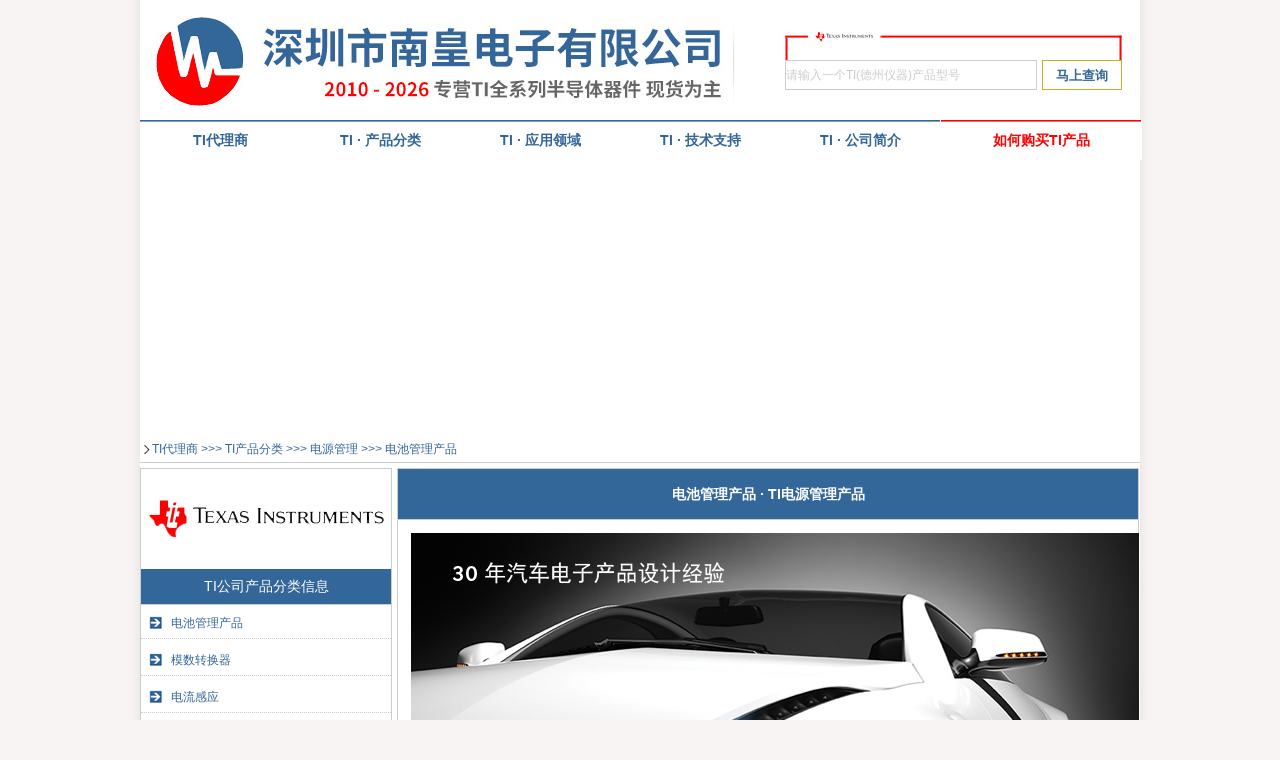

--- FILE ---
content_type: text/html
request_url: http://www.naizhi-ti.com/tiproduct/dygl/dsglcp.html
body_size: 7916
content:
<!DOCTYPE html PUBLIC "-//W3C//DTD XHTML 1.0 Transitional//EN" "http://www.w3.org/TR/xhtml1/DTD/xhtml1-transitional.dtd">
<html xmlns="http://www.w3.org/1999/xhtml">
<head>
<meta http-equiv="Content-Type" content="text/html; charset=gb2312" />
<title>电池管理产品|TI电源管理|TI产品-TI代理商</title>
<meta content="电池管理产品,TI电池管理产品,TI代理商" name="keywords">
<meta content="TI代理商正在出货电池管理产品，了解更多德州仪器（TI）公司关于电池管理产品更多详尽的解说及应用，请移步至TI官方网站。" name="description">
<LINK href="/images/css.css" type="text/css" rel="stylesheet">
<link rel="Shortcut Icon" href="/favicon.ico">
</head>
<body>
<div id="main">
<div class="head">
<div class="headl"><a href="http://www.naizhi-ti.com/"><img src="http://www.naizhi-ti.com/images/TI.jpg" alt="TI代理商" height="120" width="600"></a></div>
<div class="headr">
<div class="headr1"><img src="http://www.naizhi-ti.com/images/ti-mai.jpg" alt="TI · 全球授权TI代理商销售网络支持 · 实时现货价格数据" width="395" height="60"></div>
<form id="form1" name="form1" method="post" action="http://www.naizhi-ti.com/search.asp?do=1">
<div class="headr2">
<input id="keyword" name="keyword" type="text" class="input-box" value="请输入一个TI(德州仪器)产品型号" onFocus="if(value==defaultValue){value='';}" onBlur="if(!value){value=defaultValue;}" /><input id="button" type="submit" name="button" class="button-box" value="马上查询" />
</div>
</form>
<div style="clear:both"></div>
</div>
<div style="clear:both"></div>
</div>
<div class="menu">
<div class="menu-left">
<ul>
<li><a href="http://www.naizhi-ti.com/"><b>TI代理商</b></a></li>
<li><a href="http://www.naizhi-ti.com/TIProduct/">TI · 产品分类</a></li>
<li><a href="http://www.naizhi-ti.com/TIApply/">TI · 应用领域</a></li>
<li><a href="http://www.naizhi-ti.com/TISupport/">TI · 技术支持</a></li>
<li><a href="http://www.naizhi-ti.com/AboutTI/">TI · 公司简介</a></li>
</ul>
</div>
<div class="menu-right">
<ul>
<li><a href="http://www.naizhi-ti.com/ContactTI/" rel="nofollow">如何购买TI产品</a></li>
</ul>
</div>
<div style="clear:both"></div>
</div>
<div class="tupian">
<script language="JavaScript" src="/images/projectout.js"></script>
<script type="text/javascript">
var swf_width=1000;
var swf_height=272;
var files='/images/TI-index.jpg|/images/TI-index2.jpg';
var links='http://www.naizhi-ti.com/|http://www.naizhi-ti.com/';
var texts='中国最大的TI代理商、产品现货库存最多的TI代理商|TI授权的中国代理商';
var config="0xffffff|2|0x024C95|0|0xffffff|0x0066ff|0x000033|3|3|1|_blank";
var vars='bcastr_file='+files+'&bcastr_link='+links+'&bcastr_title='+texts+'&bcastr_config='+config;
flash("/images/photo_viewer.swf", swf_width, swf_height, vars);
</script>
</div>
<div class="dh"><a href="http://www.naizhi-ti.com/">TI代理商</a> >>> <a href="http://www.naizhi-ti.com/TIProduct/">TI产品分类</a> >>> <a href="http://www.naizhi-ti.com/tiproduct/dygl/index.html">电源管理</a> >>> <a href="http://www.naizhi-ti.com/tiproduct/dygl/dsglcp.html">电池管理产品</a></div>
<div class="pro">
<div class="proL">
<img src="/images/TI.png" alt="TI" width="250" height="100">
<div class="proL1">TI公司产品分类信息</div>
<li><a href="http://www.naizhi-ti.com/tiproduct/dygl/dsglcp.html">电池管理产品</a></li>
<li><a href="http://www.naizhi-ti.com/tiproduct/sjzhq/mszhq.html">模数转换器</a></li>
<li><a href="http://www.naizhi-ti.com/tiproduct/cgqcp/dlgy.html">电流感应</a></li>
<li><a href="http://www.naizhi-ti.com/tiproduct/jkichlj/usb.html">USB</a></li>
<li><a href="http://www.naizhi-ti.com/tiproduct/rf_ifhzigbee/rfzymkfdq.html">RF 增益模块放大器</a></li>
<li><a href="http://www.naizhi-ti.com/tiproduct/dygl/usbdyhfzkg.html">USB 电源和负载开关</a></li>
<li><a href="http://www.naizhi-ti.com/tiproduct/sjzhq/jcjmxadchdac.html">集成精密型 ADC 和 DAC</a></li>
<li><a href="http://www.naizhi-ti.com/tiproduct/fdqhxxqj/ysfdqopamp.html">运算放大器 (Op Amp) </a></li>
<li><a href="http://www.naizhi-ti.com/tiproduct/wxlj/wxlj.html">无线连接</a></li>
<li><a href="http://www.naizhi-ti.com/tiproduct/bzljic/dylj.html">电源逻辑</a></li>
<li><A href="http://www.naizhi-ti.com/TIProduct/index.html">了解更多TI公司产品</A></li>
<img src="/images/qita/TI-2.jpg" alt="TI推荐产品分类" width="250" height="82">
<div style="clear:both"></div>
</div>
<div class="proR">
<div class="proR1"><b>电池管理产品 · TI电源管理产品</b></div>
<div class="proRc"><p><img src="/images/product/TIProduct-14.jpg" alt="TI 电池管理产品"><p><b><span style="color:#e53333;font-size:16px;">电池管理产品</span></b></p>
<p><b><span style="color:#003399;font-size:14px;">了解更多德州仪器（TI）公司关于</span></b><b><span style="color:#003399;"><span style="font-size:14px;line-height:21px;">电池管理产品</span><span style="font-size:14px;line-height:1.5;">更多详尽的解说及应用，请移步至TI官方网站。</span></span></b></p>
<p>&nbsp;</p>
<p>TI 的电源管理集成电路 (ICs) 覆盖范围从标准 IC 到集成解决方案，包括电源模块、数字电源、电池管理和高性能的 MOSFET 和门极驱动器。TI 的产品选择范围非常广泛，从隔离式 AC/DC 和 DC/DC 电源控制器和非隔离式电压稳压器（如开关 DC/DC 转换器和线性稳压器）直到 PMIC 和 LED 驱动器和显示解决方案。TI 广泛的电源管理产品系列、设计工具和支持资源可以帮助您构建创新、高效、价格实惠的解决方案，让您更快地进入市场</p>
<p>&nbsp;</p>
<p><b><span style="color:#003399;font-size:14px;">德州仪器（TI）业界领先创新者提供的经实践检验的电源管理解决方案</span></b></p>
<p>&nbsp;</p>
<p><b><span style="color:#003399;font-size:14px;">德州仪器（TI）广泛的产品组合</span></b></p>
<p>TI 提供广泛的创新产品组合，从简单解决方案到高级技术应有尽有，可以让您的设计提升到新水平，其中包含适合您的电源要求的适当器件。</p>
<p>&nbsp;</p>
<p><b><span style="color:#003399;font-size:14px;">德州仪器（TI）可信的解决方案</span></b></p>
<p>我们在设计和制造电源管理集成电路方面具有 70 多年的历史，积累了丰富的经验，可以为您的独特设计提供创新、高效、经济和可信的解决方案。</p>
<p>&nbsp;</p>
<p><b><span style="color:#003399;font-size:14px;">德州仪器（TI）广受赞誉的开发工具和直接支持</span></b></p>
<p>易于使用的在线设计工具和资源可以让设计工程师尽情发挥并缩短产品的上市时间。</p>
<p>WEBENCH 设计中心 - 可在数秒内提供定制结果的在线设计工具生态系统。</p>
<p>PowerLab – 可进行搜索的参考设计库，内含数百个适用于任何应用的参考设计。</p>
<p>德州仪器在线技术支持社区 – 工程师与工程师互相切磋，解决问题。</p>
<p>全球客户支持中心 – 只需拨打一下电话就可以连接到所需的资源。</p>
<p>特色电源管理系列</p>
<p>&nbsp;</p>
<p>德州仪器（TI）适配器电源解决方案</p>
<p>Altera FPGA 和 CPLD 电源解决方案</p>
<p>消费类 DC/DC 负载点 (POL) 解决方案</p>
<p>DDR（双倍数据速率）模拟解决方案</p>
<p>数字电源解决方案</p>
<p>氮化镓功率 FET</p>
<p>高电压负载点电源解决方案</p>
<p>集成式电源模块</p>
<p>Intel CPU 电源管理解决方案</p>
<p>隔离式电源</p>
<p>LDO 和线性稳压器</p>
<p>LED 照明</p>
<p>NexFET 功率 MOSFET 技术</p>
<p>负载点 (POL) DC/DC 转换</p>
<p>便携式应用的电源管理</p>
<p>从交流到负载点 (POL) 的电源管理解决方案</p>
<p>电源管理监控器和序列发生器</p>
<p>用于 2G、3G 和 4G 便携式设备的射频前端电源解决方案</p>
<p>SIMPLE SWITCHER DC/DC 转换器</p>
<p>SolarMagic IC</p>
<p>具有 DCS-Control 拓扑的压降转换器</p>
<p>SWIFT 负载点 DC/DC 转换器</p>
<p>系统保护和热插拔控制器</p>
<p>电压基准</p>
<p>无线电源解决方案</p>
<p>Xilinx FPGA 和 CPLD 电源解决方案</p></p><p>想了解更多TI公司电池管理产品相关的产品用途、技术文档、解决方案吗？那就赶紧与您当地或授权的<a href="http://www.naizhi-ti.com/"><b>TI代理商</b></a>取得联系吧！</p></div>
<div style="clear:both"></div>
</div>
<div style="clear:both"></div>
</div>
<div class="infoot1"><img src="/images/foot.jpg" alt="TI代理商 | 德州仪器授权中国TI代理商 - TI公司芯片供应商" width="1000" height="66"></div>
<div class="infoot2">购买TI（德州仪器）芯片可信赖的<a href="http://www.naizhi-ti.com/"><b>TI代理商</b></a> | 网站经营许可备案号：粤ICP备14074892号-46</div>
</div>
</BODY>
</HTML>

--- FILE ---
content_type: text/css
request_url: http://www.naizhi-ti.com/images/css.css
body_size: 14835
content:
body {margin:0; font-size:12px; color: #666; background-color:#f8f4f3;background-image:url(/images/bgbg.gif);background-position:center;background-repeat:repeat-y;font-family:微软雅黑, Arial, Helvetica, sans-serif;}
h1,h2,h3,h4,h5,h6 A:link {margin:0;padding:0;text-decoration:none}
h1,h2,h3,h4,h5,h6 A:hover {margin:0;padding:0;color:#CC0000;text-decoration:none}
h1,h2,h3,h4,h5,h6 A:visited {margin:0;padding:0;text-decoration:none}
li{list-style:none;}
p {text-indent:24px;margin:5px;}
img {border:0;}
img A:link {border:0;}
img A:hover {border:0;}
img A:visited {border:0;}
A:link {color: #666666;text-decoration: none}
A:hover {color: #666666;text-decoration: none}
A:visited {color: #666666;text-decoration: none}
#main {margin:0 auto;width:1000px;}

.input-box{float:left;margin:0 5px 0 0;padding:0;width:250px;height:28px;line-height:28px;text-align:left;font-size:12px;border:1px solid #CCC;color: #CCC;} 
.button-box{float:left;margin:0;padding:0;width:80px;height:30px;line-height:30px;text-align:center;cursor:pointer;color: #336699;font-weight:bold;border:1px solid #cfab25;background:#fff;} 

.state {margin:0 auto;width:1000px;height:50px;}

.head {margin:0 auto;width:1000px;height:120px;background-color:#fff;}
.headl {float:left;margin:0;width:600px;height:120px;}
.headr {float:left;margin:0;width:400px;height:120px;}
.headr1 {margin:0 5px 0 0;float:left;width:395px;height:60px;}
.headr2 {margin:0 5px 0 45px;float:left;width:340px;height:30px;line-height:30px;text-align:center;}
.headr3 {margin:0 5px 0 0;float:left;width:395px;height:30px;}

.menu {width:1000px;height:40px;margin:0 auto;}

.menu-left {float:left;font-family: 微软雅黑, sans-serif; width:800px; margin:0;}
.menu-left ul {padding:0; margin:0;list-style-type: none;}
.menu-left ul li {float:left; position:relative;}
.menu-left ul li a {
display:block; 
text-align:center; 
text-decoration:none; 
width:160px; 
height:40px; 
color:#336699; 
background:url(b-2.jpg); 
line-height:40px; 
font-size:14px;
font-weight:bold;
}
.menu-left ul li ul {display: none;}
.menu-left ul li:hover a {color:#FFF;background:#FF0000;}
.menu-left ul li:hover ul {display:block; position:absolute; top:40px; left:0; width:160px;}
.menu-left li ul li a {font-weight:bold;}
.menu-left ul li:hover ul li a {display:block; background:#FF0000; color:#000;}
.menu-left ul li:hover ul li a:hover {background:#FF0000; color:#FFF;}

.menu-right {float:left;font-family: 微软雅黑, sans-serif; width:200px; margin:0;}
.menu-right ul {padding:0; margin:0 0 0 1px;list-style-type: none;}
.menu-right ul li {float:left; position:relative;}
.menu-right ul li a {
display:block; 
text-align:center; 
text-decoration:none; 
width:200px; 
height:40px; 
color:#FF0000; 
border-right:1px solid #FFF;
background:url(b-1.jpg); 
line-height:40px; 
font-size:14px;
font-weight:bold;
}
.menu-right ul li ul {display: none;}
.menu-right ul li:hover a {color:#FFFFFF; background:#336699;}
.menu-right ul li:hover ul {display:block; position:absolute; top:40px; left:0; width:200px;}
.menu-right li ul li a {font-weight:bold;}
.menu-right ul li:hover ul li a {display:block; background:#336699; color:#000;}
.menu-right ul li:hover ul li a:hover {background:#336699; color:#FFF;}

.tupian {margin:0 0 3px 0;width:1000px;}

.incen {margin:4px auto;width:1000px;}
.incenl {float:left;margin:0 5px 0 0;width:750px;border:1px solid #ccc}
.incenr {float:left;margin:0;width:241px;border:1px solid #ccc}

.incenl1 {float:left;margin:0;width:750px;height:35px;line-height:35px;font-size:14px;color:#336699;text-indent:30px;background:url(sanjiao1.png) no-repeat;border-top:2px solid #336699;border-bottom:1px solid #ccc;}
.incenl1 a:link{COLOR: #336699;}
.incenl1 a:hover{COLOR: #FF0000;}
.incenl1 a:visited{COLOR: #336699;}
.incenl1 img{float:left;margin:0 20px;}
.incenl1 span{float:right;color: #ff0000;margin:0 10px 0 0;font-size:12px;font-weight:normal;}

.incenl2 {float:left;margin:0;width:180px;margin:3px;}
.incenl2-1 {margin:0;width:180px;height:30px;font-size:12px;line-height:30px;text-align:center;color: #ff0000;border-bottom:1px solid #ccc;}
.incenl2 li{margin:0;width:180px;height:30px;font-size:10px;line-height:30px;text-align:center;border-bottom:1px dotted #ccc;overflow:hidden;text-overflow:ellipsis;white-space:nowrap;}
.incenl2 li a:link{COLOR: #666;}
.incenl2 li a:hover{COLOR: #FF0000;}
.incenl2 li a:visited{COLOR: #666;}

.incenr1 {float:left;margin:0;width:241px;height:35px;line-height:35px;font-size:14px;text-align:center;color:#336699;background:url(b-4.jpg);border-bottom:1px solid #ccc;}
.incenr1 a:link{COLOR: #336699;}
.incenr1 a:hover{COLOR: #FF0000;}
.incenr1 a:visited{COLOR: #336699;}
.incenr2 {float:left;margin:0;width:241px;}
.incenr2 li{float:left;margin:3px 0;width:241px;height:30px;line-height:30px;text-indent:30px;font-size:10px;background:url(/images/sanjiao2.png) no-repeat;border-bottom:1px dotted #ccc;overflow:hidden;text-overflow:ellipsis;white-space:nowrap;}
.incenr2 li a:link{COLOR: #666;}
.incenr2 li a:hover{COLOR: #FF0000;}
.incenr2 li a:visited{COLOR: #666;}

.inzy {margin:4px auto;width:1000px;}
.inzyl {float:left;margin:0 5px 0 0;width:400px;border:1px solid #ccc}
.inzyr {float:left;margin:0;width:590px;height:480px;border:1px solid #ccc;}
.inzyr h1{font-size:12px;margin:0;color: #666666;font-weight:normal;text-indent:24px;}

.inzyl1 {float:left;margin:0;width:400px;height:35px;line-height:35px;font-size:14px;text-align:center;color:#336699;background:url(b-4.jpg);border-bottom:1px solid #ccc;}
.inzyl1 a:link{COLOR: #336699;}
.inzyl1 a:hover{COLOR: #FF0000;}
.inzyl1 a:visited{COLOR: #336699;}

.inzyl li{float:left;margin:3px 0 0 0;width:400px;height:85px;line-height:40px;border-bottom:1px solid #ccc;}
.indeic1 {float:left;margin:0 5px 0 0;width:82px;height:82px;}
.indeic1 img{border:1px solid #ccc;}
.indeic2 {float:left;margin:0;width:310px;height:40px;line-height:40px;text-align:center;color:#ff0000;border-bottom:1px dotted #ccc;}
.indeic2 a:link{COLOR: #FF0000;}
.indeic2 a:hover{COLOR: #336699;}
.indeic2 a:visited{COLOR: #FF0000;}
.indeic3 {float:left;margin:0;width:310px;height:40px;line-height:40px;text-align:center;}

.inzyr1 {float:left;margin:0;width:590px;height:35px;line-height:35px;font-size:14px;text-align:center;color:#336699;background:url(b-3.jpg);border-bottom:1px solid #ccc;}
.inzyr1 a:link{COLOR: #336699;}
.inzyr1 a:hover{COLOR: #FF0000;}
.inzyr1 a:visited{COLOR: #336699;}
.inzyr2 {float:left;margin:0 5px;width:580px;color:#336699;text-align:justify;letter-spacing:1px;word-spacing:1px;}
.inzyr2 a:link{COLOR: #336699;}
.inzyr2 a:hover{COLOR: #336699;}
.inzyr2 a:visited{COLOR: #336699;}
.inzyr2 img{float:left;margin:0 0 3px 0;}

.inzyr3 {float:left;margin:2px 5px;width:354px;height:160px;}
.inzyr3 img{float:left;margin:0 0 5px 0;}
.inzyr4 {float:left;margin:2px 5px 2px 0;width:221px;height:160px;}

.infoot1 {float:left;margin:5px auto;width:1000px;height:66px;}
.infoot2 {float:left;margin:5px auto;width:1000px;height:30px;line-height:30px;text-align:center;color:#fff;border-top:1px solid #ccc;background:#336699;}
.infoot2 a:link{COLOR: #fff;}
.infoot2 a:hover{COLOR: #fff;}
.infoot2 a:visited{COLOR: #fff;}

.dh {margin:5px auto;width:1000px;height:25px;line-height:25px;text-indent:12px;color: #336699;border-bottom:1px solid #ccc;background:url(../images/icbg.png) repeat-y;}
.dh A:link{color: #336699;}
.dh A:hover{color: #FF0000;}
.dh A:visited{color: #336699;}

.pro {margin:4px auto;width:1000px;}
.proL {float:left;margin:0 5px 0 0;width:250px;border:1px solid #ccc}
.proR {float:left;margin:0;width:740px;border:1px solid #ccc}

.proL1 {float:left;margin:0;width:250px;height:35px;font-size:14px;line-height:35px;color: #FFF;text-align:center;border-bottom:1px solid #ccc;background-color:#336699;}
.proL li{float:left;margin:3px 0;width:250px;height:30px;line-height:30px;text-indent:30px;font-size:12px;list-style:none;border-bottom:1px dotted #ccc;background:url(/images/sanjiao2.png) repeat-y;}
.proL li A:link{color: #336699;}
.proL li A:hover{color: #FF0000;}
.proL li A:visited{color: #336699;}

.proR1 {float:left;margin:0;width:740px;height:50px;font-size:14px;line-height:50px;color: #FFF;text-align:center;border-bottom:1px solid #ccc;background-color:#336699;}
.proR1 A:link{color: #fff;}
.proR1 A:hover{color: #fff;}
.proR1 A:visited{color: #fff;}

.proRR {float:left;margin:0;width:740px;}
.proRR1 {margin:0;width:740px;height:30px;font-size:13px;line-height:30px;text-indent:28px;color: #FF0000;border-bottom:1px solid #ccc;background:url(/images/sanjiao3.png) no-repeat;}
.proRR1 A:link{color: #FF0000;}
.proRR1 A:hover{color: #336699;}
.proRR1 A:visited{color: #FF0000;}

.proRR li{float:left;margin:0 2px;width:180px;height:30px;font-size:12px;line-height:30px;text-align:center;border-bottom:1px dotted #ccc;overflow:hidden;text-overflow:ellipsis;white-space:nowrap;}
.proRR li A:link{color: #336699;}
.proRR li A:hover{color: #FF0000;}
.proRR li A:visited{color: #336699;}

.proR p{margin:60px 10px;font-size:13px;}
.proRc {float:left;margin:0 10px;width:720px;}
.proRc img{float:left;margin:3px;}
.proRc p{margin:10px 0 0 0;font-size:12px;}

.proRz {float:left;margin:0;width:740px;}
.proRz p{margin:10px 10px;font-size:12px;}

.proRus {float:left;margin:0;width:740px;border:1px solid #ccc}
.proRus p{margin:5px 10px;font-size:12px;}

.proic {float:left;margin:0;width:740px;}
.proic li{float:left;margin:0 2px;width:242px;height:62px;line-height:30px;text-align:center;border-bottom:1px dotted #ccc;}

.proic1 {float:left;margin:0 5px 0 0;width:62px;height:62px;}
.proic1 img{border:1px solid #ccc;}
.proic2 {float:left;margin:0;width:172px;height:30px;line-height:30px;text-align:center;color:#ff0000;border-bottom:1px dotted #ccc;overflow:hidden;text-overflow:ellipsis;white-space:nowrap;}
.proic2 a:link{COLOR: #FF0000;}
.proic2 a:hover{COLOR: #336699;}
.proic2 a:visited{COLOR: #FF0000;}
.proic3 {float:left;margin:0;width:172px;height:30px;line-height:30px;text-align:center;overflow:hidden;text-overflow:ellipsis;white-space:nowrap;}

.icc {margin:0 auto;width:1000px;}
.icc1 {float:left;width:300px;margin:0 5px 0 0;border:1px solid #ccc}
.icc2 {float:left;width:434px;margin:0;border:1px solid #ccc}
.icc3 {float:left;width:250px;margin:0 0 0 5px;border:1px solid #ccc}

.ic {float:left;width:300px;height:50px;line-height:50px;text-align:center;font-size:13px;margin:0;background:url(/images/icsanjiao.png) no-repeat;border-top:2px solid #336699;}
.ic A:link{color: #FF0000;}
.ic A:hover{color: #336699;}
.ic A:visited{color: #FF0000;}
.icmg {float:left;margin:0;width:298px;height:200px;border:1px solid #ccc;}
.icmg img{margin:0 50px;}
.icmg1 {float:left;margin:0;width:300px;height:45px;}

.icc1 li{float:left;width:300px;height:35px;line-height:35px;text-indent:30px;border-bottom:1px dotted #ccc;background:url(/images/icsanjiao1.png) no-repeat;overflow:hidden;text-overflow:ellipsis;white-space:nowrap;}
.icc1 li span{color: #336699;}

.icc2L {float:left;width:434px;height:50px;line-height:50px;margin:0;text-align:center;font-size:13px;color: #FF0000;background:url(/images/icsanjiao.png) no-repeat;border-top:2px solid #336699;}
.icc2L A:link{color: #FF0000;}
.icc2L A:hover{color: #FF0000;}
.icc2L A:visited{color: #FF0000;}

.icc2L1 {float:left;width:434px;height:50px;line-height:50px;margin:0;text-align:center;font-size:13px;color: #FF0000;background:url(/images/icsanjiao2.png) no-repeat;border-top:2px solid #336699;}
.icc2L1 A:link{color: #FF0000;}
.icc2L1 A:hover{color: #FF0000;}
.icc2L1 A:visited{color: #FF0000;}

.icc2 p{margin:5px;border-bottom:1px dotted #ccc;line-height:24px;}

.icc3L {float:left;width:250px;height:50px;line-height:50px;margin:0;text-align:center;font-size:13px;color: #FF0000;background:url(/images/icsanjiao2.png) no-repeat;border-top:2px solid #336699;}
.icc3 li{float:left;width:250px;height:35px;line-height:35px;text-indent:30px;border-bottom:1px dotted #ccc;background:url(/images/icsanjiao1.png) no-repeat;overflow:hidden;text-overflow:ellipsis;white-space:nowrap;}
.icc3Lmg {float:left;width:250px;height:50px;margin: 5px 0 0 0;}
.icc3Lmg1 {float:left;width:250px;height:59px;margin: 5px 0 0 0;}

.contact {margin:3px 0;width:1000px;}
.contactl {float:left;margin:0 5px 0 0;width:283px;border:1px solid #ccc;color: #FF0000;text-align:center;}
.btcontactl {float:left;margin:0 0 5px 0;width:283px;height:30px;font-size:14px;line-height:30px;color: #FFF;text-align:center;border-bottom:1px solid #ccc;background:#336699;}
.contactl li{float:left;margin:0;width:283px;height:30px;line-height:30px;text-align:center;border-bottom:1px dotted #ccc;background:url(sanjiao6.png) no-repeat;}
.contactl li A:link {color: #336699;}
.contactl li A:hover {color: #FF0000;}
.contactl li A:visited {color: #336699;}
.contactr {float:left;margin:0;width:710px;}
.contacttu {float:left;margin:3px 6px;width:270px;height:220px;}
.contacttu1 {float:left;margin:3px 6px;width:270px;height:54px;}
.contacttu2 {float:left;margin:4px 6px;width:270px;height:184px;}

.sendmail {width:710px;margin:10px auto;}
.sendmail-1 {margin:10px 15px 10px 0; float:right;}
.sendmail-2 {width:650px; border-bottom:1px solid #ccc; padding:0 0 10px 0; margin-bottom:10px;font-weight:bold;color: #FF0000;}
.button-box2{margin:0 5px 0 0;padding:0;width:150px;height:20px;line-height:20px;text-align:center;cursor:pointer;color: #336699;font-weight:bold;border:1px solid #cfab25;background:#fff;} 

.searchaaa {margin:3px auto;width:1000px;height:525px;}
.searchl {float:left;margin:0 5px 0 0;width:710px;}
.searchr {float:left;margin:0;width:283px;border:1px solid #ccc;}

.btsearch {float:left;margin:0 0 5px 0;width:710px;height:30px;}

.search {float:left;margin:0 0 5px 0;width:709px;height:90px;line-height:30px;text-align:center;color: #fff;font-size:15px;font-weight:bold;border:1px solid #ccc;}
.search-1 {float:left;margin:0;width:298px;height:90px;line-height:90px;text-align:center;color: #FF0000;font-size:18px;font-weight:bold;background-color:#E4E7EA;}
.search-1 A:link {color: #ff0000;}
.search-1 A:hover {color: #ff0000;}
.search-1 A:visited {color: #ff0000;}
.search-2 {float:left;margin:0;width:410px;height:29px;line-height:29px;text-align:center;color: #999;font-size:15px;font-weight:bold;border-bottom:1px dotted #ccc;}
. {float:left;margin:3px 6px;width:270px;height:63px;}

.searchtu-1 {float:left;margin:3px 6px;width:270px;height:63px;}
.searchtu-2 {float:left;margin:3px 6px;width:270px;height:220px;}

.cuowu404 {margin:3px auto;width:1000px;height:300px;line-height:300px;text-align:center;color: #FF0000;font-size:38px;font-weight:bold;}

--- FILE ---
content_type: application/javascript
request_url: http://www.naizhi-ti.com/images/projectout.js
body_size: 28995
content:
/*
Author:Stone,Andyfoo
Homepage:Andyfoo.Net
Company:Kehu.cn
*/

/*
#scrollnews{width:200px;margin-left:5px;margin-top:3px;padding-left:5px;height:20px;line-height:150%;overflow:hidden;text-align:left;}

<div id="scrollnews">
			  <!-- BEGIN scroll_news -->
                <div>
                <a href="{row.detail_url}"  class="blue" style="color:#{row.document_color}; text-decoration:none">{row.document_title}</a>
                </div>
			 <!-- END scroll_news -->
          </div>
try{
    	slideLine('scrollnews', 1500, 30, 20);
}catch(e) {}
*/
function scrollLine(ul, delay, speed, lh) {
	var scrollBox = (typeof ul == 'string')?document.getElementById(ul):ul;
	var delay = delay||1000, speed=speed||20, lh = lh||20;
	var tid = null, pause = false;
	var start = function() {
		tid=setInterval(up, speed);
	}
	var up = function() {
		try{
			if (pause) return;
			scrollBox.scrollTop += 2;	
			if (scrollBox.scrollTop % lh == 0) {
				clearInterval(tid);
			
				scrollBox.appendChild(scrollBox.getElementsByTagName('div')[0]);
				scrollBox.scrollTop = 0;
				setTimeout(start, delay);
				
			}
		}catch(e){

		}
	}
	scrollBox.onmouseover=function(){pause=true;}
	scrollBox.onmouseout=function(){pause=false;}
	setTimeout(start, delay);
  }

///===
 
 
var calendar_open = false;

function calendar(calendar_path){
	if(!calendar_open){
		if(!calendar_path)var calendar_path = "calendar/";
		document.write("<iframe width=174 height=189 name='gToday:normal:calendar_agenda.js' id='gToday:normal:calendar_agenda.js' ");
		document.write(" src='" + calendar_path + "calendar.htm' scrolling='no' frameborder='0' ");
		document.write(" style='visibility:visible; z-index:999; position:absolute; top:-500px; left:-500px;'>");
		document.write("</iframe>");
	}
	calendar_open=true;
	//document.getElementById('gToday:normal:calendar_agenda.js').src = calendar_path + "calendar.htm";
}
function flash(url, w, h, vars){
	document.write('<object classid="clsid:d27cdb6e-ae6d-11cf-96b8-444553540000" codebase="http://fpdownload.macromedia.com/pub/shockwave/cabs/flash/swflash.cab#version=6,0,0,0" width="'+ w +'" height="'+ h +'">');
	document.write('<param name="movie" value="' + url + '"><param name="quality" value="high">');
	document.write('<param name="menu" value="false"><param name=wmode value="opaque">');
	document.write('<param name="loop" value="true">');
	document.write('<param name="FlashVars" value="' + vars + '">');
	document.write('<embed src="' + url + '" width="'+ w +'" height="'+ h +'" wmode="opaque" loop="true" FlashVars="' + vars + '" type="application/x-shockwave-flash" pluginspage="http://www.macromedia.com/go/getflashplayer" />'); document.write('</object>'); 
}
function set_html(id, html)
{
	document.getElementById(id).innerHTML=html;
}
function set_text(id, text)
{
	document.getElementById(id).innerTEXT=text;
}
function hide_obj(id){
	document.getElementById(id).style.display='none'
}
function show_obj(id){
	document.getElementById(id).style.display=''
}
function showhide_obj(id){
	if(document.getElementById(id).style.display==''){
		document.getElementById(id).style.display='none';
		return 'close';
	}else{ 
		document.getElementById(id).style.display='';
		return 'open';
	}
}
function set_src(id, value){
	document.getElementById(id).src=value
}
function set_background(id, value){
	document.getElementById(id).style.background=value
}
function set_class(id, value){
	document.getElementById(id).className=value
}

function select_all(form, s, sel)
{
	for (var i=0;i<form.elements.length;i++)
	{
		var e = form.elements[i];
		if (e.name.substring(0, sel.length) == sel)
		e.checked = s.checked;
	}
}

function select_submit(form, action)
{
	form.action = action;
	form.submit();
}


function btn_confirm(url, msg)
{
	if(confirm(msg))
		window.location=url;
	return false;
}
function set_default( form, label,value){
	for (var i=0;i<form.elements.length;i++)
	{
		var e = form.elements[i];
		switch(e.type){
			case 'radio':
			case 'checkbox':if(e.name == label && e.value == value)e.checked = true;break;
			case 'multiple':
			case 'select':
			case 'select-one':
				if(e.name == label){
					for (var d=0; d<e.options.length; d++){
						if(e.options[d].value == value ){
							e.selectedIndex = d;
						}
					}
				}
				break;
			default:
			break;
		}			
		
	}
}
function get_value( label, t){  
	if(!label)return '';
	if(!label.length)return label.value;
	if(t == 'checkbox'){
		var v_list = new Array();
		var i=0;
		for(var j = label.length - 1; j >= 0; j--)
				if(label[j].checked)  v_list[i++] = label[j].value;
		return v_list.join(',');
	}

	for(var j = label.length - 1; j >= 0; j--)
		if(label[j].checked) return label[j].value;
	return label[0].value;


	
}
//<<+================

/***************
var pane1 = "aa";

var pane2 = "bb";

var pane3 = "Enter message here:<br><textarea cols=50 rows=6></textarea>";

var pane4 = "<table border=1><tr><td width=100><input name='cSport' type='checkbox' class='chk'>Sport</input><br><input type='checkbox' class='chk' name='cGifts'>Gifts</input><br><input type='checkbox' class='chk' name='cHealth'>Health</input><br></td><td width=100><input name='cInet' type='checkbox' class='chk'>Internet</input><br><input type='checkbox' class='chk' name='cGames'>Games</input><br><input type='checkbox' class='chk' name='cTech'>Technology</input></td><td width=100><input name='cBooks' type='checkbox' class='chk'>Books</input><br><input type='checkbox' name='cFash'>Fashion</input><br><input type='checkbox' class='chk' name='cCars'>Cars</input><br></td></tr></table>";

var pane5 = "<hr><p>This is a test of a javascript simulating a tab control<hr>";

var ts = new tabstrip();
var t1 = new tab("??",pane1);
var t2 = new tab("?",pane2);
var t3 = new tab("",pane3);
var t4 = new tab("?",pane4);
var t5 = new tab("?",pane5);
ts.add(t1);
ts.add(t2);
ts.add(t3);
ts.add(t4);
ts.add(t5);
ts.write();
***************/
var currentPaneStyle = 0;
var currentTab = 0;
var tabNumber = 0;
// alert( readCookie("myCookie") );
function readCookie(name)
{
	var cookieValue = "";
	var search = name + "=";
	if(document.cookie.length > 0)
	{ 
		offset = document.cookie.indexOf(search);
		if (offset != -1)
		{ 
			offset += search.length;
			end = document.cookie.indexOf(";", offset);
			if (end == -1) end = document.cookie.length;
				cookieValue = unescape(document.cookie.substring(offset, end))
		}
	}
	return cookieValue;
}
// Example:
// writeCookie("myCookie", "my name", 24);
// Stores the string "my name" in the cookie "myCookie" which expires after 24 hours.
function writeCookie(name, value, hours)
{
	var expire = "";
	if(hours != null)
	{
		expire = new Date((new Date()).getTime() + hours * 3600000);
		expire = "; expires=" + expire.toGMTString();
	}
	document.cookie = name + "=" + escape(value) + expire;
}
function tabstrip()
{
	this.tabs = new Array();
	this.add = addTab;
	this.write = writeTabstrip;
}

function tab(caption,content)
{
	this.setId = setId;
	this.caption = caption;
	this.content = content;
	this.write = writeTab;
	this.writeContent = writePane;
}



function addTab(tab)
{
	tab.setId("tab" + this.tabs.length);
	this.tabs[this.tabs.length] = tab;
	tabNumber++;
}

function setId(id)
{
	this.id = id;
}

function initiate()
{
	var CookieTabId = readCookie("__CookieTabId__");
	if(CookieTabId != null &&  document.getElementById(CookieTabId) != null)
		var div = document.getElementById(CookieTabId);
	else
		var div = document.getElementById("tab0");
	showPane(div);
}

function showPane(div)
{
	for(i = 0; i < tabNumber; i++)
	{  
		document.getElementById("tab" + i).className = "tabs_out";
		document.getElementById("pn_tab" + i).style.display = "none";
	}
	div.className = "tabs_over";
	document.getElementById("pn_" + div.id).style.display = "block";
	writeCookie("__CookieTabId__", div.id, 24);
}

function SubmitForm()
{
	window.alert("Form submitted.  This would normally take you to another page");
	// normally, you would here check the form and submit it.
	// if the form has the name 'tabform', then it is submitted
	// with tabform.submit();
}

function writePane()
{
	document.write("<div class='tabs_pane' id='pn_" + this.id + "'>" + this.content + "</div>");
}

function writeTab()
{
	document.write("<td  class='tabs_out' id='" + this.id + "' onclick='showPane(this)'>" + this.caption + "</td>");
}

function writeTabstrip()
{
	document.write("<table border='0' cellpadding='3' cellspacing='0' class='tabs_table'><tr>");
	for(var i = 0; i < this.tabs.length; i++)
	{
		this.tabs[i].write();
	}
	document.write("</tr></table>");
	document.write("<table class='tabs_line' border='0' cellpadding='4' cellspacing='0'><tr><td height='4'></td></tr></table>");
	for(var k = 0; k < this.tabs.length; k++)
	{
		this.tabs[k].writeContent();
	}
	initiate();
}


<!--
/*=============================

	<table  width='100%' border='0' cellspacing='1' cellpadding='3' class='tpl_border_color' style='FONT-SIZE: 12px; word-break: break-all; ' id='data_table'>
	
		<tr  height='23' class='tpl_bgcolor_02'>
		<th width="50%">tt1</th>
		<th width="50%">tt2</th>
		</tr>
 
		<tr height='20' class='tpl_list_01' >
		<td align="center">d1</td>
		<td align="center">d2</td>

		</tr>
 		<tr height='20' class='tpl_list_01' >
		<td align="center">d1</td>
		<td align="center">d2</td>

		</tr>
		<tr height='20' class='tpl_list_01' >
		<td align="center">d1</td>
		<td align="center">d2</td>

		</tr>
	</table>
<script language="JavaScript">
	<!--
	tigra_tables('data_table', 1, 0, 'tpl_list_01', 'tpl_list_02', 'tpl_list_over', 'tpl_list_click');
	// -->
</script>



==========================*/


var ie5 = (document.getElementById && document.all);
var ns6 = (document.getElementById && !document.all);
	document.write("<style type=\"text/css\">");
	document.write(".js_list_01 {BACKGROUND-COLOR: #ffffff}");
	document.write(".js_list_02 {	BACKGROUND-COLOR: #FFF0F5}");
	document.write(".js_list_over {	BACKGROUND-COLOR: #FFF68F}");
	document.write(".js_list_click {	BACKGROUND-COLOR: #EED5D2}");
	document.write("</style>");
var init_click_disable = true;
function tigra_tables (
		str_tableid, // table id (req.)
		num_header_offset, // how many rows to skip before applying effects at the begining (opt.)
		num_footer_offset, // how many rows to skip at the bottom of the table (opt.)
		str_odd_class, // background class for odd rows (opt.)
		str_even_class, // background class for even rows (opt.)
		str_mover_class, // background class for rows with mouse over (opt.)
		str_onclick_class, // background class for marked rows (opt.)
		click_disable  //click disable
	) {
		
	
	 // skip non DOM browsers
	if (ie5 || ns6){
 
		// validate required parameters
		if (!str_tableid) return alert ("No table(s) ID specified in parameters");
		var obj_tables = (document.all ? document.all[str_tableid] : document.getElementById(str_tableid));
		if (!obj_tables) return alert ("Can't find table(s) with specified ID (" + str_tableid + ")");

		// set defaults for optional parameters
		var col_config = [];
		col_config.header_offset = (num_header_offset ? num_header_offset : 0);
		col_config.footer_offset = (num_footer_offset ? num_footer_offset : 0);
		col_config.odd_class = (str_odd_class ? str_odd_class : 'js_list_01');
		col_config.even_class = (str_even_class ? str_even_class : 'js_list_02');
		col_config.mover_class = (str_mover_class ? str_mover_class : 'js_list_over');
		col_config.onclick_class = (str_onclick_class ? str_onclick_class : 'js_list_click');
		
		// init multiple tables with same ID
		init_click_disable = click_disable;
		if (obj_tables.length){
			for (var i = 0; i < obj_tables.length; i++){
				tt_init_table(obj_tables[i], col_config);
				// init single table
			}
		}else{
			tt_init_table(obj_tables, col_config);
		}
	}
}

function tt_init_table (obj_table, col_config) {
	var col_lconfig = [],
		col_trs = obj_table.rows;
	for (var i = col_config.header_offset; i < col_trs.length - col_config.footer_offset; i++) {
		col_trs[i].config = col_config; 
		col_trs[i].lconfig = col_lconfig;
		col_trs[i].set_class = tt_set_class;
		col_trs[i].onmouseover = tt_mover; 
		col_trs[i].onmouseout = tt_mout;
		col_trs[i].onmousedown = tt_onclick;
		col_trs[i].order = (i - col_config.header_offset) % 2;
		col_trs[i].onmouseout();
	}
}
function tt_set_class(str_class) {
	this.className = str_class;
}

// event handlers
function tt_mover () {
	if (this.lconfig.clicked != this)
		this.set_class(this.config.mover_class);
}
function tt_mout () {
	if (this.lconfig.clicked != this){
		this.set_class(this.order ? this.config.odd_class : this.config.even_class);
	}
}
function tt_onclick () {
	if(init_click_disable) return;
	if (this.lconfig.clicked == this) {
		this.lconfig.clicked = null;
		this.onmouseover();
	}
	else {
		var last_clicked = this.lconfig.clicked;
		this.lconfig.clicked = this;
		if (last_clicked) {
			last_clicked.onmouseout();
		}
		this.set_class(this.config.onclick_class);
	}
}
//-->



 


 

//===================>>>
var cfg_fade_switch=true;       
var cfg_xoffset=9;         
var cfg_yoffset=20;        
var cfg_mouse_follow=true;
var cfg_hide_delay=8000;    
var cfg_txt_tag='alt';
var cfg_is_show=true;

document.write("<style>.navtext_div{PADDING-RIGHT: 6px; PADDING-LEFT: 6px;PADDING-TOP: 2px; PADDING-BOTTOM: 1px; FONT-SIZE: 12px; Z-INDEX: 99; VISIBILITY: hidden; COLOR: #333333; BORDER: 1px #8899AA solid;FONT-FAMILY: Courier New,tahoma,arial; POSITION: absolute; BACKGROUND-COLOR: #FFFFCC;}</style>");
document.write('<div id="navtext_div" class="navtext_div" style="visibility:hidden; position:absolute; top:0px; left:-400px; z-index:10000; padding:3px"></div>');

function xalt_props(){
	this.w3c=(document.getElementById)?true:false;
	this.ns4=(document.layers)?true:false;
	this.ie4=(document.all && !this.w3c)?true:false;
	this.ie5=(document.all && this.w3c)?true:false;
	this.ns6=(this.w3c && navigator.appName.indexOf("Netscape")>=0 )?true:false;
	this.w_y=0;
	this.w_x=0;
	this.navtxt=null;
	this.boxheight=0;
	this.boxwidth=0;
	this.ishover=true;
	this.ieop=0;
	this.op_id=0;
	this.oktomove=true;
	this.dy=0;
}
function xalt_kill_errors() {
	return true;
}

var XALT=new xalt_props();

function xalt_set_mouse_follow(mouse_follow){//true or false
	cfg_mouse_follow=mouse_follow;
}

function xalt_set_fade_switch(fade_switch){//true or false
	cfg_fade_switch=fade_switch;
	if(!cfg_fade_switch)XALT.ieop=100;
}

function xalt_get_window_dims(){
	XALT.w_y=(XALT.ie5||XALT.ie4)?document.body.clientHeight:window.innerHeight;
	XALT.w_x=(XALT.ie5||XALT.ie4)?document.body.clientWidth:window.innerWidth;
}

function xalt_get_box_width(){
	if(XALT.ns4)XALT.boxwidth=(XALT.navtxt.document.width)? XALT.navtxt.document.width : XALT.navtxt.clip.width;
	else if(XALT.ie4)XALT.boxwidth=(XALT.navtxt.style.pixelWidth)? XALT.navtxt.style.pixelWidth : XALT.navtxt.offsetWidth;
	else XALT.boxwidth=(XALT.navtxt.style.width)? parseInt(XALT.navtxt.style.width) : parseInt(XALT.navtxt.offsetWidth);
}

function xalt_get_box_height(){
	if(XALT.ns4)XALT.boxheight=(XALT.navtxt.document.height)? XALT.navtxt.document.height : XALT.navtxt.clip.height;
	else if(XALT.ie4)XALT.boxheight=(XALT.navtxt.style.pixelHeight)? XALT.navtxt.style.pixelHeight : XALT.navtxt.offsetHeight;
	else XALT.boxheight=parseInt(XALT.navtxt.offsetHeight);
}

function xalt_move_nav_txt(x,y){
	if(XALT.ns4){
		XALT.navtxt.moveTo(x,y);
	}else{
		XALT.navtxt.style.left=x+'px';
		XALT.navtxt.style.top=y+'px';
	}
}

function xalt_get_page_scrolly(){
	if(XALT.ie5||XALT.ie4){
		if(document.documentElement.scrollTop > 0) return document.documentElement.scrollTop;
		return document.body.scrollTop;
	}else return window.pageYOffset;
}

function xalt_get_page_scrollx(){
	if(XALT.ie5||XALT.ie4){
		if(document.documentElement.scrollLeft > 0) return document.documentElement.scrollLeft;
		return document.body.scrollLeft;
	}else return window.pageXOffset;
}

function xalt_write_in_div(text){
	if(XALT.ns4){
		XALT.navtxt.document.open();
		XALT.navtxt.document.write(text);
		XALT.navtxt.document.close();
	}
	else XALT.navtxt.innerHTML=text;
}

function xalt_write_txt(text){
	if(cfg_fade_switch && (XALT.ie4||XALT.w3c))clearInterval(XALT.op_id);
	if(text!=0 && cfg_is_show ){
		if(!cfg_mouse_follow)clearTimeout(XALT.dy);
		XALT.oktomove=true;
		XALT.ishover=true;
		if(XALT.ns4)text='<div class="navtext_div">'+text+''+'</div>';
		if(XALT.w3c||XALT.ie4)XALT.navtxt.style.textAlign="left";
		xalt_write_in_div(text);
		if(XALT.ns4)XALT.navtxt.visibility="show";
		else{
			//XALT.navtxt.style.display="inline";
			XALT.navtxt.style.visibility="visible";
		}
		xalt_get_box_height();
		if((XALT.w3c||XALT.ie4) && cfg_fade_switch){
			if(XALT.ie4||XALT.ie5)XALT.navtxt.style.filter="alpha(opacity=0)";
			if(XALT.ns6)XALT.navtxt.style.MozOpacity=0;
			XALT.ieop=0;
			XALT.op_id=setInterval('xalt_do_opacity()',10);
		}
		cfg_is_show=false;
	}else{
		cfg_is_show=true;
		if(cfg_mouse_follow)xalt_hide_alt_txt();
		else XALT.dy=setTimeout('xalt_hide_alt_txt()',cfg_hide_delay);
	}
}

function xalt_hide_alt_txt(){
	if(XALT.ns4)XALT.navtxt.visibility="hide";
	else{
		//XALT.navtxt.style.display="none";
		XALT.navtxt.style.visibility="hidden";
	}
	xalt_move_nav_txt(-XALT.boxwidth-10,0);
	xalt_write_in_div('');
}

function xalt_do_opacity(){
	if(XALT.ieop<=100){
	XALT.ieop+=32;
	if(XALT.ie4||XALT.ie5)XALT.navtxt.style.filter="alpha(opacity="+XALT.ieop+")";
	if(XALT.ns6)XALT.navtxt.style.MozOpacity=XALT.ieop/100;
	}else clearInterval(XALT.op_id);
}

function xalt_move_obj(evt){
	mx=(XALT.ie5||XALT.ie4)?event.clientX:evt.pageX;
	my=(XALT.ie5||XALT.ie4)?event.clientY:evt.pageY;
	if(XALT.ishover && XALT.oktomove){
		margin=(XALT.ie4||XALT.ie5)?5:25;
		if(XALT.ns6)if(document.height+27-window.innerHeight<0)margin=15;
		if(XALT.ns4)if(document.height-window.innerHeight<0)margin=10;
		if(XALT.ns4||XALT.ns6)mx-=xalt_get_page_scrollx();
		if(XALT.ns4)my-=xalt_get_page_scrolly();
		xoff=mx+cfg_xoffset;
		yoff=(my+XALT.boxheight+cfg_yoffset-((XALT.ns6)?xalt_get_page_scrolly():0)>=XALT.w_y)? -5-XALT.boxheight-cfg_yoffset: cfg_yoffset;
		xalt_move_nav_txt( Math.min(XALT.w_x-XALT.boxwidth-margin , Math.max(2,xoff))+xalt_get_page_scrollx(), my+yoff+((!XALT.ns6)?xalt_get_page_scrolly():0));
		if(!cfg_mouse_follow)XALT.oktomove=false;
	}
}
function scanDOM(curNode) {
	while(curNode )	{
		if(curNode.nodeType == 1){
			var txt = curNode.getAttribute(cfg_txt_tag);
			if (curNode.alt) curNode.alt = "";
			if (curNode.title) curNode.title = "";
			if(txt != null && txt != ''){
				curNode.setAttribute('xalt_txt', txt);
				curNode.setAttribute(cfg_txt_tag, '');
				curNode.onmouseover = function() {
					xalt_write_txt(this.getAttribute('xalt_txt'));
					if(!cfg_mouse_follow)XALT.dy=setTimeout('xalt_hide_alt_txt()',cfg_hide_delay);
				}
				curNode.onmouseout = function() {
					xalt_write_txt(0); 
					if(!cfg_mouse_follow)clearTimeout(XALT.dy);
				}
			}
		}
		scanDOM(curNode.firstChild);
		curNode=curNode.nextSibling;
	}
}
function xalt_onload(){
	window.onerror = xalt_kill_errors;
	if (!(XALT.w3c || XALT.ns4 || XALT.ie4 || XALT.ie5 || XALT.ns6)) return;
	if(XALT.ns4||XALT.ns6){
		window.document.captureEvents(Event.MOUSEMOVE);
		window.document.addEventListener("mousemove", xalt_move_obj, true);
		window.document.addEventListener("resize", xalt_get_window_dims, true);
	}else if(XALT.ie4||XALT.ie5||XALT.w3c){
		window.document.attachEvent("onmousemove", xalt_move_obj);
		window.document.attachEvent("onresize", xalt_get_window_dims);
	}
	XALT.navtxt=(XALT.ns4)?document.layers['navtext_div']:(XALT.ie4)?document.all['navtext_div']:(XALT.w3c)?document.getElementById('navtext_div'):null;
	xalt_get_box_width();
	xalt_get_box_height();
	xalt_get_window_dims();
	if(XALT.ie4||XALT.ie5&&cfg_fade_switch)XALT.navtxt.style.filter="alpha(opacity=100)";
	scanDOM(document.body);
}

if(XALT.ns4||XALT.ns6){
	window.addEventListener("load", xalt_onload, true);
}else if(XALT.ie4||XALT.ie5||XALT.w3c){
	 window.attachEvent("onload", xalt_onload);
}
 


 /*
	autocheck 2.0
 */
 //form check
var first_error		=	"";
var check_error		=	'提示信息：';
var check_alt		=	'';
var check_alt_count	=	1;
var alert_num		=	6;
function autocheck(fm){	
	check_alt_count			=	1;
	check_alt			=	'';
	var check_rule 			=	new Array();
	check_rule['email']		=	/^\w+([-+.]\w+)*@\w+([-.]\w+)*\.\w+([-.]\w+)*$/;    
	check_rule['number']  		=	/^\d+$/;  
	check_rule['url']		=	/^http:\/\/[A-Za-z0-9]+\.[A-Za-z0-9]+[\/=\?%\-&_~`@[\]\':+!]*([^<>\"\"])*$/;
	check_rule['tel']		=	 /^((\(\d{2,3}\))|(\d{3}[\-]{0,1}))?(\(0\d{2,3}\)|0\d{2,3}[\-]{0,1})?[1-9]\d{6,7}([\-]{0,1}\d{1,5})?$/;
	check_rule['mobile']		=	/^((\(\d{3}\))|(\d{3}\-))?(13|15)\d{9}$/;
	check_rule['domain']		=	/^[A-Za-z0-9]+\.[A-Za-z0-9]+[\/=\?%\-&_~`@[\]\':+!]*([^<>\"\"])*$/;
	check_rule['idcard']		=	/^\d{15}(\d{2}[A-Za-z0-9])?$/;
	check_rule['money']		=	/^\d+(\.\d+)?$/;
	check_rule['zip']		=	/^[0-9]\d{5,6}$/;
	check_rule['oicq']		=	/^[0-9]\d{4,10}$/;
	check_rule['int']		=	/^[-\+]?\d+$/;
	check_rule['double']		=	/^[-\+]?\d+(\.\d+)?$/;
	check_rule['english']		=	/^[A-Za-z0-9\. ]+$/;
	check_rule['chinese']		=	/^[\u0391-\uFFE5]+$/;
	check_rule['username']		=	/^[a-z]\w{3,32}$/i;
	check_rule['password']		=	/^[A-Za-z0-9]\w{3,32}$/;
	check_rule['char']		=	/^[A-Za-z0-9_\-]+$/;


	for(var i = 0; i < fm.elements.length; i++){
		with(fm.elements[i]){ 
			var form_item	=	fm.elements[i];
			var label_model	=	form_item.getAttribute('model');
			var msg		=	form_item.getAttribute('msg');
			var area = form_item.getAttribute('area');//form_item.getAttribute('area');22-33
			var area_max = 0;
			var area_min = 0;
			if(new RegExp("^[0-9\-\.]{1,}$","g").test(area)){
				var tmp = area.match(new RegExp("^([0-9\.]*)[-]{0,1}([0-9\.]*)$"));
				area_min = parseFloat(tmp[1]);
				area_max = parseFloat(tmp[2]);
				if((form_item.type != 'checkbox' && form_item.type != 'multiple') && (area_max < form_item.value && area_max != 0 && area_max != 'NaN') || (area_min > form_item.value && area_min != 0 && area_min != 'NaN')) {
					add_error(form_item.name, msg);
					continue;
				}
			}
			var len = form_item.getAttribute('len');
			var len_max = 0;
			var len_min = 0;
			if(new RegExp("^[0-9\-]{1,}$","g").test(len)){
				var tmp = len.match(new RegExp("^([0-9]*)[-]{0,1}([0-9]*)$"));
				len_min = parseInt(tmp[1]);
				len_max = parseInt(tmp[2]);
				if(len_min == 0 && form_item.value == ''){
					continue;
				}
				if((len_max < strlen(form_item.value) && len_max != 0 && len_max != 'NaN') || (len_min > strlen(form_item.value) && len_min != 0 && len_min != 'NaN')){ 
					add_error(form_item.name, msg);
					continue;
				}
			}
			var to = form_item.getAttribute('to');
			if(typeof(label_model) != "string")  continue;
			switch(label_model){
				case 'repeat':
					if(to != null)
						if(fm.elements[to].value != form_item.value)
							add_error(form_item.name, msg);
					break;
				case 'define':
					var rule = form_item.getAttribute('rule');
					if(!new RegExp(rule,"g").test(form_item.value))
						add_error(form_item.name, msg);
					break;
				case 'select': 
					var check_label = document.getElementsByName(form_item.name);
					var checked_count = 0;
					for(var j = check_label.length - 1; j >= 0; j--){
						if(check_label[j].selected || check_label[j].value != '') checked_count = 1;
					}
					if(checked_count == 0) 
						add_error(form_item.name, msg);
					break;
				case 'multiple': 
					var check_label = document.getElementsByName(form_item.name);
					var checked_count = 0;
					for(var j = check_label.length - 1; j >= 0; j--)
						if(check_label[j].selected) checked_count++;
					if(checked_count > area_max || checked_count < area_min) 
						add_error(form_item.name, msg);
					break;
				case 'radio': 
					var check_label = document.getElementsByName(form_item.name);
					var checked_count = 0;
					for(var j = check_label.length - 1; j >= 0; j--)
						if(check_label[j].checked) checked_count = 1;
					if(checked_count == 0) 
						add_error(form_item.name, msg);
					break;
				case 'checkbox': 
					var check_label = document.getElementsByName(form_item.name);
					var checked_count = 0;
					for(var j = check_label.length - 1; j >= 0; j--)
						if(check_label[j].checked) checked_count++;
					if(checked_count > area_max || checked_count < area_min) 
						add_error(form_item.name, msg);
					break;
				case 'y-m-d h:i:s':
					var tmp = form_item.value.match(new RegExp("^([0-9]{4})[-./]{1}([0-9]{1,2})[-./]{1}([0-9]{1,2})[ ]{1}([0-9]{2})[:]{1}([0-9]{1,2})[:]{1}([0-9]{1,2})$"));
					if(tmp != null ) {//year-month-day tmp[1]-tmp[2]-tmp[3]
						if(!check_date(tmp[1], tmp[2], tmp[3]) || !check_time(tmp[4], tmp[5], tmp[6])) {
							add_error(form_item.name, msg);
						}
					}else {
						add_error(form_item.name, msg);
					}
					break;
				case 'h:i:s':
					var tmp = form_item.value.match(new RegExp("^([0-9]{2})[:]{1}([0-9]{1,2})[:]{1}([0-9]{1,2})$"));
					if(tmp != null ) {//year-month-day tmp[1]-tmp[2]-tmp[3]
						if(!check_time(tmp[1], tmp[2], tmp[3])) {
							add_error(form_item.name, msg);
						}
					}else {
						add_error(form_item.name, msg);
					}
					break;
				case 'y-m-d':
					var tmp = form_item.value.match(new RegExp("^([0-9]{4})[-./]{1}([0-9]{1,2})[-./]{1}([0-9]{1,2})$"));
					if(tmp != null ) {//year-month-day tmp[1]-tmp[2]-tmp[3]
						if(!check_date(tmp[1], tmp[2], tmp[3])) {
							add_error(form_item.name, msg);
						}
					}else {
						add_error(form_item.name, msg);
					}
					break;
				default:
					if(!check_rule[label_model] || check_rule[label_model] == 'undefined') {
						continue ;
					}else{
						if(!check_rule[label_model].test(form_item.value)){
							add_error(form_item.name, msg);
						}
					}
					break;
			}
		}
	}
	if(check_alt.length < 4) {
		for(var i = 0; i < fm.elements.length; i++){
		with(fm.elements[i]){ 
			if(fm.elements[i].type=='button' || fm.elements[i].type=='submit')
				fm.elements[i].disabled = true;
		}}
		return true;
	}
	alert(check_error + '\r\n' + check_alt);
	if(fm.elements[first_error].type != 'undefined' && fm.elements[first_error].type){
		fm.elements[first_error].focus();
	}
	first_error = "";
	return false;
}
function add_error(label, err){
	if(check_alt_count <= alert_num){
		check_alt += (check_alt_count + '.' + err + '\r\n');
		check_alt_count++;
		if(first_error.length < 1) 
			first_error = label;
	}
}
function check_date(y, m, d){
	if((y <= 0) || (m > 12 || m < 1) || (d > 31 || d < 1)) return false;
	return true;
}
function check_time(h, i, s){
	if((h > 23 || h < 1) || (i > 59 || i < 1) || (s > 59 || s < 1)) return false;
	return true;
}
function strlen(s){
	var i,str1,str2,str3,nLen;
	str1 = s;
	nLen = 0;
	for(i=1;i<=str1.length;i++){
			str2=str1.substring(i-1,i)
			str3=escape(str2);
			if(str3.length>3){
				nLen = nLen + 2;
			}else{
				nLen = nLen + 1;
			}
	}
	return nLen;
}
function set_rule(form_name, label_name, rule_str){
	var model = get_rule('model', rule_str);
	var msg = get_rule('msg', rule_str);
	var area = get_rule('area', rule_str);
	var len = get_rule('len', rule_str);
	var to = get_rule('to', rule_str);
	var rule = get_rule('rule', rule_str);
	if(document.forms[form_name] && document.forms[form_name][label_name]){
		var obj = document.forms[form_name][label_name];
		if(model) obj.setAttribute('model', model);
		if(msg) obj.setAttribute('msg', msg);
		if(area) obj.setAttribute('area', area);
		if(len) obj.setAttribute('len', len);
		if(to) obj.setAttribute('to', to);
		if(rule) obj.setAttribute('rule', rule);
	}else{
		alert( "document.forms[" + form_name + "][" + label_name + "] no defined!");
	}
}
function get_rule(attrib, rule_str){
	var preg = attrib + '=["|\']{1}([^"\']*)["|\']{1}';
	if(new RegExp(preg,"g").test(rule_str)){
		var tmp = rule_str.match(new RegExp(preg));
		return tmp[1];
	}else{
		return false;
	}
}
 

 


 


function popup(url,width,height)
{
	var popup = window.open(url, 'popup', 'width='+width+',height='+height+',scrollbars=yes,resizable=no,status=yes');
    	if (!popup.opener) popup.opener = self;
	popup.focus();
}
 